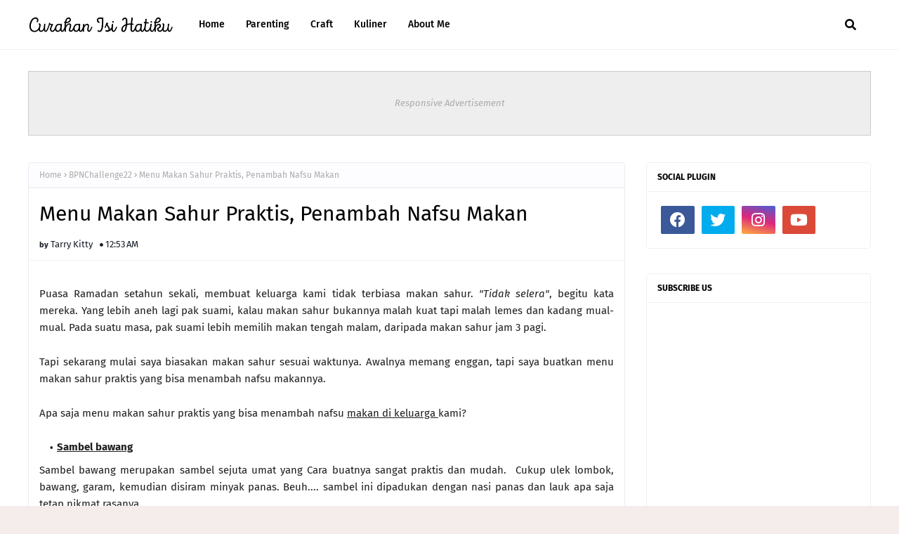

--- FILE ---
content_type: text/html; charset=utf-8
request_url: https://www.google.com/recaptcha/api2/aframe
body_size: 267
content:
<!DOCTYPE HTML><html><head><meta http-equiv="content-type" content="text/html; charset=UTF-8"></head><body><script nonce="u9aZIAzkuel8UOhlC6St3Q">/** Anti-fraud and anti-abuse applications only. See google.com/recaptcha */ try{var clients={'sodar':'https://pagead2.googlesyndication.com/pagead/sodar?'};window.addEventListener("message",function(a){try{if(a.source===window.parent){var b=JSON.parse(a.data);var c=clients[b['id']];if(c){var d=document.createElement('img');d.src=c+b['params']+'&rc='+(localStorage.getItem("rc::a")?sessionStorage.getItem("rc::b"):"");window.document.body.appendChild(d);sessionStorage.setItem("rc::e",parseInt(sessionStorage.getItem("rc::e")||0)+1);localStorage.setItem("rc::h",'1769448588372');}}}catch(b){}});window.parent.postMessage("_grecaptcha_ready", "*");}catch(b){}</script></body></html>

--- FILE ---
content_type: text/javascript; charset=UTF-8
request_url: https://www.tarrykittyblog.com/feeds/posts/default/-/BPNChallenge22?alt=json-in-script&max-results=3&callback=jQuery112408283636219772617_1769448585715&_=1769448585716
body_size: 6204
content:
// API callback
jQuery112408283636219772617_1769448585715({"version":"1.0","encoding":"UTF-8","feed":{"xmlns":"http://www.w3.org/2005/Atom","xmlns$openSearch":"http://a9.com/-/spec/opensearchrss/1.0/","xmlns$blogger":"http://schemas.google.com/blogger/2008","xmlns$georss":"http://www.georss.org/georss","xmlns$gd":"http://schemas.google.com/g/2005","xmlns$thr":"http://purl.org/syndication/thread/1.0","id":{"$t":"tag:blogger.com,1999:blog-8347121617364992220"},"updated":{"$t":"2025-12-05T15:35:13.908+07:00"},"category":[{"term":"Curhat"},{"term":"Life Story"},{"term":"GiveAway"},{"term":"Tips"},{"term":"Diary Alfi"},{"term":"Cerita dan Motivasi"},{"term":"Aktivitas TKW\/TKI"},{"term":"Kontes"},{"term":"Hong Kong"},{"term":"BPNChallenge"},{"term":"Jalan-Jalan"},{"term":"Family"},{"term":"Sahabat"},{"term":"Renungan"},{"term":"Sponsored Post"},{"term":"Tentang Cinta"},{"term":"Love Story"},{"term":"Parenting"},{"term":"Kisah Perjuangan TKI"},{"term":"Kampungku"},{"term":"Impianku"},{"term":"Kehamilanku"},{"term":"BPNChallenge22"},{"term":"Kopdar"},{"term":"Kuliner"},{"term":"Resep Masakan"},{"term":"Diary Dipta"},{"term":"Review"},{"term":"Anniversary"},{"term":"kristik"},{"term":"Award"},{"term":"BPNChallenge2024"},{"term":"Celoteh Alfi"},{"term":"Cerita Petani"},{"term":"pinned"},{"term":"Fiksi"},{"term":"Review Buku"},{"term":"Cheria Halal Wisata"},{"term":"good"}],"title":{"type":"text","$t":"TARRY KITTY'S BLOG"},"subtitle":{"type":"html","$t":"Curahan Isi Hatiku"},"link":[{"rel":"http://schemas.google.com/g/2005#feed","type":"application/atom+xml","href":"https:\/\/www.tarrykittyblog.com\/feeds\/posts\/default"},{"rel":"self","type":"application/atom+xml","href":"https:\/\/www.blogger.com\/feeds\/8347121617364992220\/posts\/default\/-\/BPNChallenge22?alt=json-in-script\u0026max-results=3"},{"rel":"alternate","type":"text/html","href":"https:\/\/www.tarrykittyblog.com\/search\/label\/BPNChallenge22"},{"rel":"hub","href":"http://pubsubhubbub.appspot.com/"},{"rel":"next","type":"application/atom+xml","href":"https:\/\/www.blogger.com\/feeds\/8347121617364992220\/posts\/default\/-\/BPNChallenge22\/-\/BPNChallenge22?alt=json-in-script\u0026start-index=4\u0026max-results=3"}],"author":[{"name":{"$t":"Tarry Kitty"},"uri":{"$t":"http:\/\/www.blogger.com\/profile\/07985332533651543229"},"email":{"$t":"noreply@blogger.com"},"gd$image":{"rel":"http://schemas.google.com/g/2005#thumbnail","width":"32","height":"32","src":"\/\/blogger.googleusercontent.com\/img\/b\/R29vZ2xl\/AVvXsEh0KhaeoEn29LGfAXi1V56PD9vWh945RzFKVBbqabD8ntdCe15uEdyGiM0A1hgXTXfx5sz0JuvScoFBTGqphSvceSHqMABVaKbBky_VZx5g7yTkofCXxmMLbXSZY0dgyQ\/s113\/2016-04-09_15.16.43.jpg"}}],"generator":{"version":"7.00","uri":"http://www.blogger.com","$t":"Blogger"},"openSearch$totalResults":{"$t":"9"},"openSearch$startIndex":{"$t":"1"},"openSearch$itemsPerPage":{"$t":"3"},"entry":[{"id":{"$t":"tag:blogger.com,1999:blog-8347121617364992220.post-7018647883751022236"},"published":{"$t":"2022-04-16T12:38:00.001+07:00"},"updated":{"$t":"2022-04-18T12:48:08.500+07:00"},"category":[{"scheme":"http://www.blogger.com/atom/ns#","term":"BPNChallenge22"},{"scheme":"http://www.blogger.com/atom/ns#","term":"Curhat"},{"scheme":"http://www.blogger.com/atom/ns#","term":"Life Story"}],"title":{"type":"text","$t":"Setelah 11 Tahun Tanpa Mesin Cuci"},"content":{"type":"html","$t":"\u003Cp style=\"text-align: justify;\"\u003ESetelah hampir 11 tahun menjadi tim kucek karena belum punya mesin cuci, kali ini akhirnya kibar-kibar bendera putih juga. Entah umur yang semakin bertambah atau memang kerjaannya yang lumayan berat karena harus angkat-angkat bapak ibu mertua yang sudah tidak bisa berjalan, ngucek rasanya sudah tak sekuat dulu lagi.\u003C\/p\u003E\u003Cp style=\"text-align: justify;\"\u003E\u003Ci\u003E\"Istrimu beliin mesin cuci, kasihan banyak yang diurus masih harus nyuci segunung setiap hari\"\u003C\/i\u003E\u003C\/p\u003E\u003Cp style=\"text-align: justify;\"\u003E\u003Ci\u003E\"Mesin cuci murah,\u0026nbsp; mbak. Beli aja\"\u003C\/i\u003E\u003C\/p\u003E\u003Cp style=\"text-align: justify;\"\u003E\u003Ci\u003E\"Jam segini baru nyuci? Beli mesin cuci aja,\u0026nbsp; di kibas-kibas angin cepet kering\"\u003C\/i\u003E\u003C\/p\u003E\u003Cp style=\"text-align: justify;\"\u003E\u003Ci\u003E\"Jemur sini aja mbak, biar cepat kering\"\u003C\/i\u003E\u003C\/p\u003E\u003Cp style=\"text-align: justify;\"\u003E\u003Ci\u003E\"Sini mbak, tak bantu ngeringin di mesin cuci\"\u003C\/i\u003E\u003C\/p\u003E\u003Cp style=\"text-align: justify;\"\u003EItulah berbagai komentar dari netijen yang boleh dibilang peduli dengan kerempongan saya ngurus balita, anak sekolah + 2 bayi lansia. Awalnya saya tetap mempertahankan keangkuhan saya, \"Saya masih kuat ngucek\". Tapi pada akhirnya saya harus sadar diri,\u0026nbsp; bahwa saya butuh mesin cuci.\u0026nbsp;\u003C\/p\u003E\u003Cp style=\"text-align: justify;\"\u003ESebenarnya,\u0026nbsp; mesin cuci sudah masuk daftar barang yang harus dibeli,\u0026nbsp; tempatnyapun sudah kami sediakan di rumah baru kami. Hanya saja duitnya masih harus dibagi-bagi, jadi kami dahulukan membeli barang yang jauh lebih penting dulu.\u0026nbsp;\u003C\/p\u003E\u003Cp style=\"text-align: justify;\"\u003ETapi sejak bapak mertua drop, keyakinan saya mulai goyah. Karena selain mencuci baju 6 orang, saya juga harus mencuci selimut dan sprei, kadang sehari 2 kali karena kena p*p*s. Kalau ada panas, tidak masalah,\u0026nbsp; tapi saat musim penghujan ribet banget. Jemuran menumpuk sampai 2-3 hari baru kering.\u0026nbsp;\u003C\/p\u003E\u003Cp style=\"text-align: justify;\"\u003EAkhirnya kami memutuskan untuk beli mesin cuci, meskipun cucian selimut sprei tidak lagi setiap hari karena bapak mertua juga pakai popok. Jadi sekarang saya punya bayi lansia 2, pakai popok semua. Alhamdulillah,\u0026nbsp; semoga selalu ada rejekinya.\u0026nbsp;\u003C\/p\u003E\u003Cp style=\"text-align: justify;\"\u003ENiatnya beli mesin cuci yang otomatis, biar tinggal pencet langsung jemur. Tapi rumah kami belum punya listrik sendiri,\u0026nbsp; dan masih numpang listrik mertua yang daya 450. Karena kami sudah punya kulkas 2 pintu, kata mas bakulnya ada kemungkinan ga kuat kalau pakai mesin cuci otomatis. Atau bisa saja kuat, tapi harus gantian sama kulkas.\u0026nbsp;\u003C\/p\u003E\u003Cp style=\"text-align: justify;\"\u003EDaripada resiko listrik ga kuat, akhirnya pilih yang 2 tabung saja. Dijamin 100% listrik daya 450 kuat. Okelah bungkus mesin cuci merk sharp kapasitas 8 kg,\u0026nbsp; dengan harga ga sampai 2 juta.\u003C\/p\u003E\u003Cp style=\"text-align: justify;\"\u003E\u003C\/p\u003E\u003Cdiv style=\"text-align: center;\"\u003E\u003Ca href=\"https:\/\/blogger.googleusercontent.com\/img\/b\/R29vZ2xl\/AVvXsEgfZ_Ej_INlndtfAk7ZFUIumhVT7j_amYpAEqCQbjrkEKnZM6Giya2U0tinUoPzLq2izJqzjRSbtZ9TG_ORIdpChnL8WSeZ8u32EDpMa4Tkqz6JURaZOL8W3ORuVGUXMYTdt7_DuxEvnbZLz7o6qGj7tWfMfL0_iIqPO3-a_Cad7N2D3snLo8XQ4gku\/s4160\/IMG_20220417_114159.jpg\" imageanchor=\"1\"\u003E\u003Cimg alt=\"Mesin Cuci Sharp\" border=\"0\" data-original-height=\"4160\" data-original-width=\"3120\" height=\"320\" src=\"https:\/\/blogger.googleusercontent.com\/img\/b\/R29vZ2xl\/AVvXsEgfZ_Ej_INlndtfAk7ZFUIumhVT7j_amYpAEqCQbjrkEKnZM6Giya2U0tinUoPzLq2izJqzjRSbtZ9TG_ORIdpChnL8WSeZ8u32EDpMa4Tkqz6JURaZOL8W3ORuVGUXMYTdt7_DuxEvnbZLz7o6qGj7tWfMfL0_iIqPO3-a_Cad7N2D3snLo8XQ4gku\/w240-h320\/IMG_20220417_114159.jpg\" title=\"Mesin cuci sharp 2 tabung\" width=\"240\" \/\u003E\u003C\/a\u003E\u003C\/div\u003E\u003Cbr \/\u003EKarena waktu bikin kamar mandi semua sudah diatur sama pak tukang, jadi begitu beli mesin cuci tinggal nyambungi kabel untuk colokan dan pasang kran saja. Alhamdulillah,\u0026nbsp; satu masalah sudah terselesaikan. Saya yang tadinya harus ngucek bilas baju +\/- setengah jam, bisa mengerjakan yang lainnya sambil menunggu mesin berhenti berputar.\u0026nbsp;\u003Cp\u003E\u003C\/p\u003E\u003Cp style=\"text-align: justify;\"\u003ESaya yang sebelum punya mesin cuci selalu kecapekan, setelah berapa hari ini pakai mesin cuci kok agak berkurang. Semoga kedepannya membuat saya jadi produktif lagi seperti dulu, mengerjakan hobby yang terbengkalai atau pekerjaan lainnya.\u0026nbsp;\u003C\/p\u003E"},"link":[{"rel":"replies","type":"application/atom+xml","href":"https:\/\/www.tarrykittyblog.com\/feeds\/7018647883751022236\/comments\/default","title":"Post Comments"},{"rel":"replies","type":"text/html","href":"https:\/\/www.tarrykittyblog.com\/2022\/04\/setelah-11-tahun-tanpa-mesin-cuci.html#comment-form","title":"1 Comments"},{"rel":"edit","type":"application/atom+xml","href":"https:\/\/www.blogger.com\/feeds\/8347121617364992220\/posts\/default\/7018647883751022236"},{"rel":"self","type":"application/atom+xml","href":"https:\/\/www.blogger.com\/feeds\/8347121617364992220\/posts\/default\/7018647883751022236"},{"rel":"alternate","type":"text/html","href":"https:\/\/www.tarrykittyblog.com\/2022\/04\/setelah-11-tahun-tanpa-mesin-cuci.html","title":"Setelah 11 Tahun Tanpa Mesin Cuci"}],"author":[{"name":{"$t":"Tarry Kitty"},"uri":{"$t":"http:\/\/www.blogger.com\/profile\/07985332533651543229"},"email":{"$t":"noreply@blogger.com"},"gd$image":{"rel":"http://schemas.google.com/g/2005#thumbnail","width":"32","height":"32","src":"\/\/blogger.googleusercontent.com\/img\/b\/R29vZ2xl\/AVvXsEh0KhaeoEn29LGfAXi1V56PD9vWh945RzFKVBbqabD8ntdCe15uEdyGiM0A1hgXTXfx5sz0JuvScoFBTGqphSvceSHqMABVaKbBky_VZx5g7yTkofCXxmMLbXSZY0dgyQ\/s113\/2016-04-09_15.16.43.jpg"}}],"media$thumbnail":{"xmlns$media":"http://search.yahoo.com/mrss/","url":"https:\/\/blogger.googleusercontent.com\/img\/b\/R29vZ2xl\/AVvXsEgfZ_Ej_INlndtfAk7ZFUIumhVT7j_amYpAEqCQbjrkEKnZM6Giya2U0tinUoPzLq2izJqzjRSbtZ9TG_ORIdpChnL8WSeZ8u32EDpMa4Tkqz6JURaZOL8W3ORuVGUXMYTdt7_DuxEvnbZLz7o6qGj7tWfMfL0_iIqPO3-a_Cad7N2D3snLo8XQ4gku\/s72-w240-h320-c\/IMG_20220417_114159.jpg","height":"72","width":"72"},"thr$total":{"$t":"1"}},{"id":{"$t":"tag:blogger.com,1999:blog-8347121617364992220.post-8674475170928129075"},"published":{"$t":"2022-04-14T23:41:00.018+07:00"},"updated":{"$t":"2022-04-16T00:01:03.593+07:00"},"category":[{"scheme":"http://www.blogger.com/atom/ns#","term":"BPNChallenge22"}],"title":{"type":"text","$t":"Tujuan Ngeblog Dari Masa Ke Masa"},"content":{"type":"html","$t":"\u003Cp style=\"text-align: justify;\"\u003EKalau ditanya apa tujuan saya ngeblog?\u0026nbsp; Dari masa ke masa itu selalu beda, menyesuaikan situasi dan kondisi yang terjadi pada masa itu. Pada masa awal saya ngeblog, tujuan saya membuat blog adalah untuk mencari dollar dari goggle AdSense. Waktu itu saya tergiur oleh teman Facebook saya yang sedang bekerja di Malaysia yang memiliki blog berbahasa inggris. Katanya,\u0026nbsp; setiap bulan dapatnya lumayan, bisa buat nambah uang jajan.\u0026nbsp;\u003C\/p\u003E\u003Cp style=\"text-align: justify;\"\u003EAkhirnya, saya dibantu untuk membuat sebuah blog gratisan dari blogspot,\u0026nbsp; mulai menulis, pasang google adsense,\u0026nbsp; bahkan sempat membuat blog\u0026nbsp; berbayar. Berharap banget bisa mendapatkan dollar dari blog yang baru seumur jagung.\u0026nbsp;\u003C\/p\u003E\u003Cp style=\"text-align: justify;\"\u003EBaca:\u0026nbsp;\u003Ca href=\"https:\/\/www.tarrykittyblog.com\/2011\/07\/facebooker-belajar-mblogger.html?\"\u003EFaceboker Belajar Mblogger\u003C\/a\u003E\u003Cbr \/\u003E\u003C\/p\u003E\u003Cp style=\"text-align: justify;\"\u003ETapi ternyata, segala sesuatu yang menjadikan uang sebagai tujuan,\u0026nbsp; hasilnya malah jauh dari harapan. Ngumpulin dollar dari google adsense itu tidak semudah yang dibayangkan. Sekian lama, dollar yang berhasil saya kumpulkan hanya $9.\u0026nbsp;\u003C\/p\u003E\u003Cp style=\"text-align: justify;\"\u003EAkhirnya,\u0026nbsp; saya hanya fokus menulis isi hati saya, blog walking, ikut lomba-lomba blog\/giveaway yang pada masa itu hadiahnya buku, atau barang yang harganya tidak seberapa, tapi sensasinya luar biasa. Karena dengan ikut lomba-lomba blog, bisa menambah pertemanan, pengetahuan tentang banyak hal dan bonusnya dapat hadiah dari lomba blog\/giveaway yang diadakan oleh sesama teman blogger.\u003C\/p\u003E\u003Cp style=\"text-align: justify;\"\u003ESampai akhirnya saya beralih ke blog berbayar, dan dari situ rejeki melalui content placement atau sponsor post, mulai mengalir ke rekening meskipun tak sebanyak blogger-blogger ternama. Setelah merasakan uang jajan dari blog,\u0026nbsp; tujuan ngeblog yang tadinya hanya curhat tentang keseharian, bertambah menjadi curhat+cari duit.\u0026nbsp;\u003C\/p\u003E\u003Ctable align=\"center\" cellpadding=\"0\" cellspacing=\"0\" class=\"tr-caption-container\" style=\"margin-left: auto; margin-right: auto;\"\u003E\u003Ctbody\u003E\u003Ctr\u003E\u003Ctd style=\"text-align: center;\"\u003E\u003Ca href=\"https:\/\/blogger.googleusercontent.com\/img\/b\/R29vZ2xl\/AVvXsEjJq0vKwJlfm1MSqtSjFmmmPeN-0Nfir2Qw2CQ5Lie0A1AaBW9G_9ZXpBLvYkf5iz8xtCUxj_uH9akECyRy3FjZtZ4YpbWV08KVOyo1qrmQvpuNEi3riDsh0K3H9IHXkwUJddX8BEEPr8-jogNIP1A1DojAoWPBI6CW2Z2GSyALn_OJQA808ZPKybPx\/s4160\/IMG_20220123_110212.jpg\" imageanchor=\"1\" style=\"margin-left: auto; margin-right: auto;\"\u003E\u003Cimg border=\"0\" data-original-height=\"4160\" data-original-width=\"3120\" height=\"320\" src=\"https:\/\/blogger.googleusercontent.com\/img\/b\/R29vZ2xl\/AVvXsEjJq0vKwJlfm1MSqtSjFmmmPeN-0Nfir2Qw2CQ5Lie0A1AaBW9G_9ZXpBLvYkf5iz8xtCUxj_uH9akECyRy3FjZtZ4YpbWV08KVOyo1qrmQvpuNEi3riDsh0K3H9IHXkwUJddX8BEEPr8-jogNIP1A1DojAoWPBI6CW2Z2GSyALn_OJQA808ZPKybPx\/s320\/IMG_20220123_110212.jpg\" width=\"240\" \/\u003E\u003C\/a\u003E\u003C\/td\u003E\u003C\/tr\u003E\u003Ctr\u003E\u003Ctd class=\"tr-caption\" style=\"text-align: center;\"\u003EMereka yang menjadi prioritas, sampai melupakan blog. :)\u0026nbsp;\u003C\/td\u003E\u003C\/tr\u003E\u003C\/tbody\u003E\u003C\/table\u003E\u003Cbr \/\u003E\u003Cp style=\"text-align: justify;\"\u003ETapi karena putra ke 2 kami mengalami keterlambatan tumbuh kembang, saya memilih fokus mengurus si adek dan mengabaikan blog sampai domainnya expired.\u0026nbsp; Blog yang performanya sudah mulai bagus, dan mendatangkan banyak rejeki buat keluarga kami harus hilang, karena terlanjur diambil alih orang lain.\u0026nbsp;\u003C\/p\u003E\u003Cp style=\"text-align: justify;\"\u003EBaca:\u0026nbsp;\u003Ca href=\"https:\/\/www.tarrykittyblog.com\/2020\/09\/waspadai-gangguan-tumbuh-kembang-anak-sejak-dini.html?\"\u003EWaspadai Gangguan Tumbuh Kembang Anak Sejak Dini\u003C\/a\u003E\u003Cbr \/\u003E\u003C\/p\u003E\u003Cp style=\"text-align: justify;\"\u003EYa sudah, beli domain baru dan membangun blog dari awal lagi. Alhamdulillah,\u0026nbsp; domain ini baru perpanjangan untuk tahun ke 3 dan sampai tahun ke 3 ini, belum banyak tulisan yang saya buat serta belum pernah dapat job sama sekali.\u0026nbsp;\u003C\/p\u003E\u003Cp style=\"text-align: justify;\"\u003EBaiklah, kembali ke tujuan sebelumnya saja. Ngeblog untuk mencurahkan isi hati saja,\u0026nbsp; sambil terus belajar tentang tips-tips blogging dari para mastah. Semoga masih ada rejeki di sini, suatu hari nanti.\u0026nbsp; Semangat menulis.\u0026nbsp;\u0026nbsp;\u003C\/p\u003E"},"link":[{"rel":"replies","type":"application/atom+xml","href":"https:\/\/www.tarrykittyblog.com\/feeds\/8674475170928129075\/comments\/default","title":"Post Comments"},{"rel":"replies","type":"text/html","href":"https:\/\/www.tarrykittyblog.com\/2022\/04\/tujuan-ngeblog-dari-masa-ke-masa.html#comment-form","title":"1 Comments"},{"rel":"edit","type":"application/atom+xml","href":"https:\/\/www.blogger.com\/feeds\/8347121617364992220\/posts\/default\/8674475170928129075"},{"rel":"self","type":"application/atom+xml","href":"https:\/\/www.blogger.com\/feeds\/8347121617364992220\/posts\/default\/8674475170928129075"},{"rel":"alternate","type":"text/html","href":"https:\/\/www.tarrykittyblog.com\/2022\/04\/tujuan-ngeblog-dari-masa-ke-masa.html","title":"Tujuan Ngeblog Dari Masa Ke Masa"}],"author":[{"name":{"$t":"Tarry Kitty"},"uri":{"$t":"http:\/\/www.blogger.com\/profile\/07985332533651543229"},"email":{"$t":"noreply@blogger.com"},"gd$image":{"rel":"http://schemas.google.com/g/2005#thumbnail","width":"32","height":"32","src":"\/\/blogger.googleusercontent.com\/img\/b\/R29vZ2xl\/AVvXsEh0KhaeoEn29LGfAXi1V56PD9vWh945RzFKVBbqabD8ntdCe15uEdyGiM0A1hgXTXfx5sz0JuvScoFBTGqphSvceSHqMABVaKbBky_VZx5g7yTkofCXxmMLbXSZY0dgyQ\/s113\/2016-04-09_15.16.43.jpg"}}],"media$thumbnail":{"xmlns$media":"http://search.yahoo.com/mrss/","url":"https:\/\/blogger.googleusercontent.com\/img\/b\/R29vZ2xl\/AVvXsEjJq0vKwJlfm1MSqtSjFmmmPeN-0Nfir2Qw2CQ5Lie0A1AaBW9G_9ZXpBLvYkf5iz8xtCUxj_uH9akECyRy3FjZtZ4YpbWV08KVOyo1qrmQvpuNEi3riDsh0K3H9IHXkwUJddX8BEEPr8-jogNIP1A1DojAoWPBI6CW2Z2GSyALn_OJQA808ZPKybPx\/s72-c\/IMG_20220123_110212.jpg","height":"72","width":"72"},"thr$total":{"$t":"1"}},{"id":{"$t":"tag:blogger.com,1999:blog-8347121617364992220.post-903795361331428919"},"published":{"$t":"2022-04-11T13:09:00.001+07:00"},"updated":{"$t":"2022-04-13T13:22:44.679+07:00"},"category":[{"scheme":"http://www.blogger.com/atom/ns#","term":"BPNChallenge22"}],"title":{"type":"text","$t":"Alasan ikut BPN Challenge 2022"},"content":{"type":"html","$t":"\u003Cp style=\"text-align: justify;\"\u003EBPN Ramadan challenge merupakan ajakan menulis selama 30 hari di bulan Ramadan yang diadakan oleh Blogger Perempuan Network. Setiap tahun selalu ada, hanya saja saya baru ikut 2 kali ini.\u003C\/p\u003E\n\u003Cp style=\"text-align: justify;\"\u003EPertama tahun 2019, saat itu saya berhasil menyelesaikan semua tulisan dengan tema yang di tentukan. Meskipun tidak menjadi pemenang, tapi saya bangga karena mampu menyelesaikan semua tantangan dengan segala keterbatasan waktu dan kerempongan ngurus adek yang mengalami keterlambatan tumbuh kembang. \u003C\/p\u003E\n\u003Cp style=\"text-align: justify;\"\u003EKemudian tahun 2021 sempat mau ikutan,\u0026nbsp; saya sudah menulis 2 tema, tapi ternyata tidak mampu melanjutkan, karena satu dan lain hal. Sedangkan tahun ini,\u0026nbsp; alhamdulillah bisa ikutan lagi, meskipun jadi tim rapel,\u0026nbsp; dan semoga mampu menyelesaikan semua tantangan. \u003C\/p\u003E\n\u003Cp style=\"text-align: justify;\"\u003EKenapa saya ingin ikut BPN challenge padahal blog sebelumnya sudah lumutan karena tidak pernah tersentuh? Ini alasan saya: \u003C\/p\u003E\n\u003Cp style=\"text-align: left;\"\u003E\u003C\/p\u003E\u003Cdiv style=\"text-align: justify;\"\u003E\u003Cul\u003E\u003Cli\u003E\u003Cb\u003E\u003Cu\u003EIngin konsisten nulis lagi\u003C\/u\u003E\u003C\/b\u003E\u003C\/li\u003E\u003C\/ul\u003E\u003C\/div\u003E\u003Cdiv style=\"text-align: justify;\"\u003ESelama ini, saya selalu mengkambing hitamkan si adek ketika blog lumutan tidak terurus. Saking tak terurusnya, pernah kehilangan domain kesayangan, karena expired dan terlanjur diambil alih orang lain. Sehingga dengan terpaksa harus merelakan dan ganti nama domain menjadi \u003Ca href=\"http:\/\/www.tarrykittyblog.com\"\u003Ewww.tarrykittyblog.com\u003C\/a\u003E ini.\u003C\/div\u003E\u003Ctable align=\"center\" cellpadding=\"0\" cellspacing=\"0\" class=\"tr-caption-container\" style=\"margin-left: auto; margin-right: auto;\"\u003E\u003Ctbody\u003E\u003Ctr\u003E\u003Ctd style=\"text-align: center;\"\u003E\u003Ca href=\"https:\/\/blogger.googleusercontent.com\/img\/b\/R29vZ2xl\/AVvXsEgfr7IUbYErHxVtsjD8GH8527xrbNljALKpJA4uapHleus4_k_pjnfMtadzE7k8_Si2dGc2kBSCkVPaoi0uYijOtWT5WqLG7OnFKuFl3zO-JWfbAopJY2rk-EazC9NjIDcZyzCxyJaWn1sKNE48O6GFfm0AKv-LJyLmRf2EmWCG7gV71xVwXF-SQ1uW\/s4160\/IMG_20220203_095248.jpg\" imageanchor=\"1\" style=\"margin-left: auto; margin-right: auto;\"\u003E\u003Cimg border=\"0\" data-original-height=\"4160\" data-original-width=\"3120\" height=\"320\" src=\"https:\/\/blogger.googleusercontent.com\/img\/b\/R29vZ2xl\/AVvXsEgfr7IUbYErHxVtsjD8GH8527xrbNljALKpJA4uapHleus4_k_pjnfMtadzE7k8_Si2dGc2kBSCkVPaoi0uYijOtWT5WqLG7OnFKuFl3zO-JWfbAopJY2rk-EazC9NjIDcZyzCxyJaWn1sKNE48O6GFfm0AKv-LJyLmRf2EmWCG7gV71xVwXF-SQ1uW\/s320\/IMG_20220203_095248.jpg\" width=\"240\" \/\u003E\u003C\/a\u003E\u003C\/td\u003E\u003C\/tr\u003E\u003Ctr\u003E\u003Ctd class=\"tr-caption\" style=\"text-align: center;\"\u003EAdek,\u0026nbsp; yang selalu jadi kambing hitam, padahal ibuknya yang tidak bisa bagi waktu.\u0026nbsp;\u003C\/td\u003E\u003C\/tr\u003E\u003C\/tbody\u003E\u003C\/table\u003E\u003Cbr \/\u003E\u003Cdiv style=\"text-align: justify;\"\u003EDengan ikut BPN challenge, saya ingin membuktikan pada diri sendiri, kalau saya bisa konsisten nulis lagi dengan segala keterbatasan waktu saya. Dan saya berharap, bisa berhenti mengkambing hitamkan si adek maupun keadaan karena sebenarnya saya sendiri yang salah. Saya yang tidak bisa mengatur waktu dengan baik.\u003C\/div\u003E\u003Cp\u003E\u003C\/p\u003E\n\u003Cp style=\"text-align: left;\"\u003E\u003C\/p\u003E\u003Cdiv style=\"text-align: justify;\"\u003E\u003Cul\u003E\u003Cli\u003E\u003Cu\u003E\u003Cb\u003EIngin menambah Teman, dan belajar tentang banyak Hal.\u0026nbsp;\u003C\/b\u003E\u003C\/u\u003E\u003C\/li\u003E\u003C\/ul\u003E\u003C\/div\u003E\u003Cdiv style=\"text-align: justify;\"\u003ESejak saya kurang aktif ngeblog, komunikasi dengan teman-teman ngeblog menjadi sangat jarang, bahkan nyaris tidak pernah,\u0026nbsp; padahal kami berteman di medsos. Karena, jaman dulu keakraban kami terbangun dari saling follow dan komentar di blog. Maka,\u0026nbsp; begitu vakum dari dunia blog, seolah langsung kehilangan teman blog.\u003C\/div\u003E\u003Cp\u003E\u003C\/p\u003E\n\u003Cp style=\"text-align: justify;\"\u003EDengan ikut challenge, saya berharap bisa menambah pertemanan serta bisa belajar banyak hal dengan mengunjungi blog lain sesama teman yang ikut blog challenge ini. \u003C\/p\u003E\n\u003Cp style=\"text-align: left;\"\u003E\u003C\/p\u003E\u003Cdiv style=\"text-align: justify;\"\u003E\u003Cul\u003E\u003Cli\u003E\u003Cu\u003E\u003Cb\u003EIngin dapat merchandise keren dari BPN.\u0026nbsp;\u003C\/b\u003E\u003C\/u\u003E\u003C\/li\u003E\u003C\/ul\u003E\u003C\/div\u003E\u003Cdiv style=\"text-align: justify;\"\u003EAlasan yang sangat receh, tapi sungguh saya ngarep banget dapat merchandisenya. Dulu yang saya dapat kaos, Sticker, dan ada lagi lainnya, saya lupa. Syukur-syukur kalau bisa dapat hadiah, ya alhamdulillah. Tapi ga terlalu berharap karena banyak tulisan-tulisan yang jauh lebih bagus dari saya.\u0026nbsp;\u003C\/div\u003E\u003Cdiv style=\"text-align: justify;\"\u003E\u003Cbr \/\u003E\u003C\/div\u003E\u003Cdiv style=\"text-align: justify;\"\u003EItulah alasan saya ikut BPN Ramadhan tahun ini, semoga bisa konsisten,\u0026nbsp; dan bisa menyelesaikan semua tema yang ditentukan.\u0026nbsp; Amin.\u0026nbsp;\u003C\/div\u003E\u003Cp\u003E\u003C\/p\u003E"},"link":[{"rel":"replies","type":"application/atom+xml","href":"https:\/\/www.tarrykittyblog.com\/feeds\/903795361331428919\/comments\/default","title":"Post Comments"},{"rel":"replies","type":"text/html","href":"https:\/\/www.tarrykittyblog.com\/2022\/04\/alasan-ikut-bpn-challenge-2022.html#comment-form","title":"1 Comments"},{"rel":"edit","type":"application/atom+xml","href":"https:\/\/www.blogger.com\/feeds\/8347121617364992220\/posts\/default\/903795361331428919"},{"rel":"self","type":"application/atom+xml","href":"https:\/\/www.blogger.com\/feeds\/8347121617364992220\/posts\/default\/903795361331428919"},{"rel":"alternate","type":"text/html","href":"https:\/\/www.tarrykittyblog.com\/2022\/04\/alasan-ikut-bpn-challenge-2022.html","title":"Alasan ikut BPN Challenge 2022"}],"author":[{"name":{"$t":"Tarry Kitty"},"uri":{"$t":"http:\/\/www.blogger.com\/profile\/07985332533651543229"},"email":{"$t":"noreply@blogger.com"},"gd$image":{"rel":"http://schemas.google.com/g/2005#thumbnail","width":"32","height":"32","src":"\/\/blogger.googleusercontent.com\/img\/b\/R29vZ2xl\/AVvXsEh0KhaeoEn29LGfAXi1V56PD9vWh945RzFKVBbqabD8ntdCe15uEdyGiM0A1hgXTXfx5sz0JuvScoFBTGqphSvceSHqMABVaKbBky_VZx5g7yTkofCXxmMLbXSZY0dgyQ\/s113\/2016-04-09_15.16.43.jpg"}}],"media$thumbnail":{"xmlns$media":"http://search.yahoo.com/mrss/","url":"https:\/\/blogger.googleusercontent.com\/img\/b\/R29vZ2xl\/AVvXsEgfr7IUbYErHxVtsjD8GH8527xrbNljALKpJA4uapHleus4_k_pjnfMtadzE7k8_Si2dGc2kBSCkVPaoi0uYijOtWT5WqLG7OnFKuFl3zO-JWfbAopJY2rk-EazC9NjIDcZyzCxyJaWn1sKNE48O6GFfm0AKv-LJyLmRf2EmWCG7gV71xVwXF-SQ1uW\/s72-c\/IMG_20220203_095248.jpg","height":"72","width":"72"},"thr$total":{"$t":"1"}}]}});

--- FILE ---
content_type: text/plain
request_url: https://www.google-analytics.com/j/collect?v=1&_v=j102&a=684834640&t=pageview&_s=1&dl=https%3A%2F%2Fwww.tarrykittyblog.com%2F2022%2F04%2Fmenu-sahur-praktis-penambah-nafsu-makan.html%3Fm%3D0&ul=en-us%40posix&dt=Menu%20Makan%20Sahur%20Praktis%2C%20Penambah%20Nafsu%20Makan&sr=1280x720&vp=1280x720&_u=IEBAAEABAAAAACAAI~&jid=2120275353&gjid=1970931271&cid=315859124.1769448585&tid=UA-26277011-1&_gid=307091280.1769448585&_r=1&_slc=1&z=298867865
body_size: -452
content:
2,cG-0N28GCJJDG